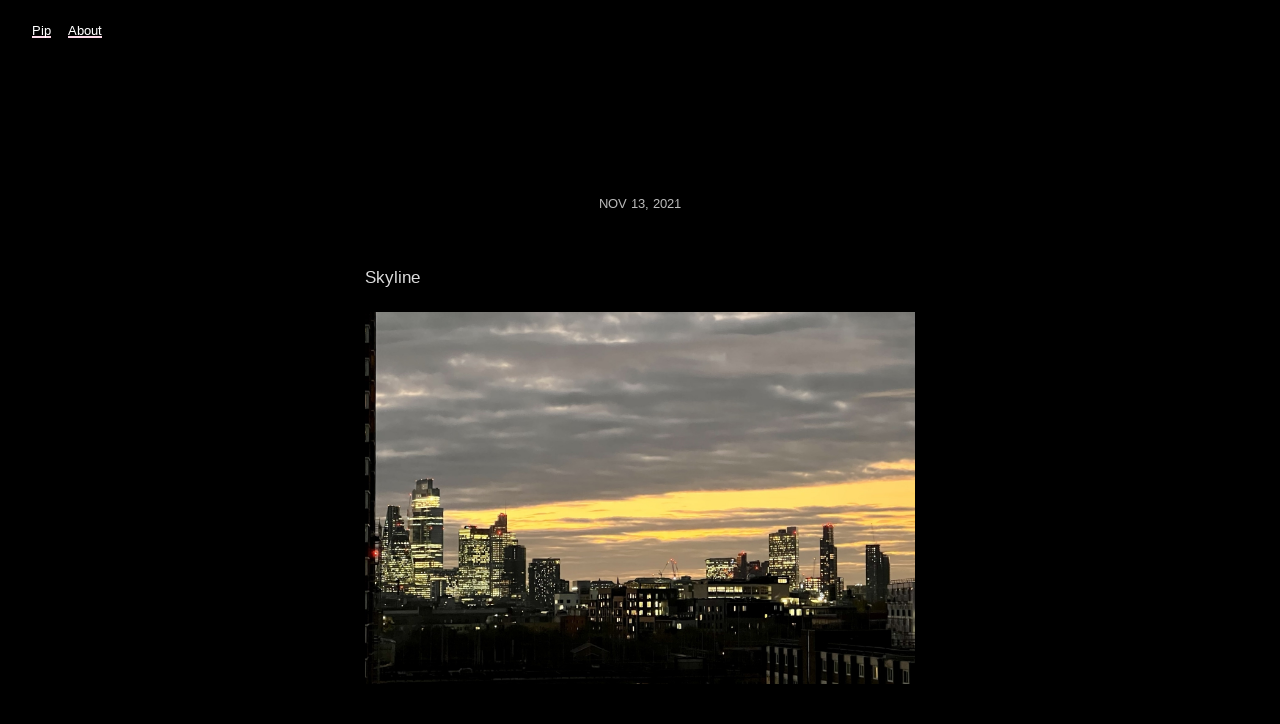

--- FILE ---
content_type: text/html; charset=utf-8
request_url: https://www.pipt.me/2021/11/13/skyline.html
body_size: 2436
content:
<!DOCTYPE html>
<html lang="en">
<head>
  <meta charset="utf-8">
  <meta http-equiv="X-UA-Compatible" content="IE=edge,chrome=1">
  <meta name="viewport" content="width=device-width, initial-scale=1">
  <meta content="Pip" name="author">

  <title>Pip&#39;s Photos</title>

  <link href="/assets/css/style.css?1769354598" rel="stylesheet">
  <link rel="stylesheet" href="/css/photos-grid.css">
	
  <link rel="alternate" href="https://www.pipt.me/feed.xml" type="application/rss+xml" title="Pip&#39;s Photos">
  <link rel="alternate" href="https://www.pipt.me/feed.json" type="application/json" title="Pip&#39;s Photos">




<link rel="me" href="https://micro.blog/pip">







<link rel="shortcut icon" href="https://micro.blog/pip/favicon.png" type="image/x-icon">
<link rel="EditURI" type="application/rsd+xml" href="https://www.pipt.me/rsd.xml">
<link rel="authorization_endpoint" href="https://micro.blog/indieauth/auth">
<link rel="token_endpoint" href="https://micro.blog/indieauth/token">
<link rel="subscribe" href="https://micro.blog/users/follow">
<link rel="webmention" href="https://micro.blog/webmention">
<link rel="micropub" href="https://micro.blog/micropub">
<link rel="microsub" href="https://micro.blog/microsub">

<link rel="stylesheet" href="/custom.css?1769354598">


  <link rel="stylesheet" href="/css/photos-grid.css?v=11">




</head>

<body>
  <nav class="main-nav">
  <a class="u-url" href="/">Pip</a>
	
		
			<a href="/about/">About</a>
		
	
</nav>


  <section id="wrapper" >
	
<article class="h-entry post">
  <header>
	
    <h2 class="headline">
      <time class="dt-published" datetime="2021-11-13 14:28:48 &#43;0000">
        <a class="u-url dates" href="https://www.pipt.me/2021/11/13/skyline.html">Nov 13, 2021</a>
      </time>
      
    </h2>
  </header>
  <section class="e-content post-body">
      <p>Skyline</p>
<img src="https://cdn.uploads.micro.blog/2261/2021/8d21b23a6d.jpg" width="600" height="405" alt="" />

  </section>

  <section id="post-meta" class="clearfix p-author h-card">
    <a href="/" class="u-url">
  	
		<img class="u-photo avatar" src="https://cdn.micro.blog/pip/avatar.jpg" width="96" height="96">
		<div>
		  <span class="p-name dark">Pip</span>
		  <span><a href="https://micro.blog/pip">@pip</a></span>
		</div>
	
    </a>
  </section>
</article>

  </section>
  <footer id="footer">

<section>
  <ul>
    <li><a href="/feed.xml">RSS</a></li>
    <li><a href="/feed.json">JSON Feed</a></li>
    <li><a href="https://micro.blog/pip" rel="me">Micro.blog</a></li>
  </ul>
</section>

</footer>

  
		
</body>
</html>
